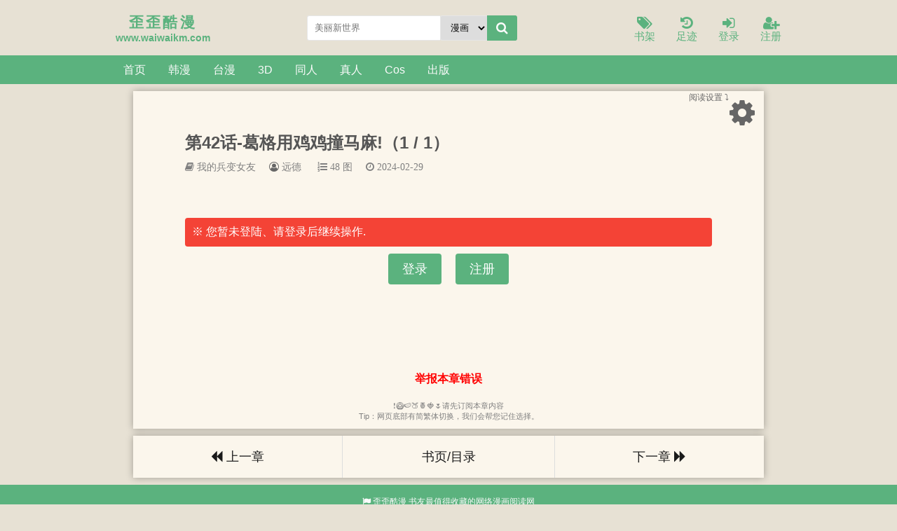

--- FILE ---
content_type: text/html; charset=utf-8
request_url: https://www.waiwaikm.com/read/102/24681.html
body_size: 5281
content:

<!DOCTYPE html>
<html lang="zh">
<head>
    <meta charset="UTF-8">
    <title>我的兵变女友(远德)_第42话-葛格用鸡鸡撞马麻!（1 / 1）_我的兵变女友漫画最新章节免费阅读无弹窗_歪歪酷漫</title>
    <meta name="keywords" content="第42话-葛格用鸡鸡撞马麻!,我的兵变女友,远德,韩漫,连载,歪歪酷漫,手机漫画,我的兵变女友最新章节,我的兵变女友免费">
    <meta name="description" content="《我的兵变女友》「第42话-葛格用鸡鸡撞马麻!」由歪歪酷漫免费分享阅读，欢迎广大漫迷朋友收藏订阅本站。">
    <meta property="og:type" content="comic">
    <meta property="og:title" content="我的兵变女友">
    <meta property="og:description" content="《我的兵变女友》第42话-葛格用鸡鸡撞马麻!讲述的是历经兵变后的五年，俊辉总算走出情伤遇到了活力永远用不完的女孩-晓铃。某天，在两人疯狂滚完床单，一起洗鸳鸯浴之际，俊辉偶然发现了前女友的戒指，心里想起各种过往。当俊辉怀着歉疚的心，转头想与女友良心忏悔时…「佳燕，妳不是离开我了吗?怎么会在这里?!」">
    <meta property="og:comic:category" content="韩漫漫画">
    <meta property="og:comic:author" content="远德">
    <meta property="og:comic:book_name" content="我的兵变女友">
    <meta property="og:comic:index_url" content="/book/102/">
    <meta property="og:comic:info_url" content="/book/102/">
    <meta property="og:comic:status" content="连载">
    <meta property="og:comic:chapter_name" content="第42话-葛格用鸡鸡撞马麻!">
    <meta property="og:comic:chapter_url" content="/read/102/24681.html">
<!-- header -->
<meta name="robots" content="all">
<meta name="googlebot" content="all">
<meta name="baiduspider" content="all">
<meta http-equiv="Cache-Control" content="no-siteapp">
<meta http-equiv="Cache-Control" content="no-transform">
<meta name="viewport" content="width=device-width, initial-scale=1.0, shrink-to-fit=no, user-scalable=no">
<meta http-equiv="X-UA-Compatible" content="ie=edge,chrome=1">
<base target="_self">
<link rel="shortcut icon" type="image/x-icon" href="/static/shipsay/favicon.ico" media="screen">
<link rel="stylesheet" href="/static/shipsay/font-awesome.min.css">
<link rel="stylesheet" href="/static/shipsay/style.css">
<script src="/static/shipsay/js/jquery.min.js"></script>
<script src="/static/shipsay/js/jquery.cookie.min.js"></script>
<script src="/static/shipsay/js/jquery.lazyload.min.js"></script>
<script src="/static/shipsay/common.js"></script>
<!--[if lt IE 9]> <script src="https://oss.maxcdn.com/html5shiv/3.7.2/html5shiv.min.js"></script> <script src="https://oss.maxcdn.com/respond/1.4.2/respond.min.js"></script> <![endif]-->
</head>

<body>
    <header>
        <div class="container head">
            <a id="logo" href="/"><span>歪歪酷漫</span>
                <p>www.waiwaikm.com</p>
            </a>
            <script>search();</script>
            <div class="header_right">
                <a id="home" href="/"><i class="fa fa-home fa-lg"></i><br>首页</a>
				                <a href="/bookcase/" rel="nofollow"><i class="fa fa-tags fa-lg"></i><br>书架</a>
                <a href="/history.html" rel="nofollow"><i class="fa fa-history fa-lg"></i><br>足迹</a>
				<a href="/login/" rel="nofollow"><i class="fa fa-sign-in fa-lg"></i><br>登录</a><a href="/register/" rel="nofollow"><i class="fa fa-user-plus fa-lg"></i><br>注册</a>            </div>
        </div>
    </header>
    <div class="navigation">
        <nav class="container">
            <div class="nav-item"><a href="/">首页</a></div>
                            <div class="nav-item"><a href="/sort/webtoon/0/1/1/">韩漫</a>
                				</div>
                            <div class="nav-item"><a href="/sort/webtoom/0/1/1/">台漫</a>
                				</div>
                            <div class="nav-item"><a href="/sort/webthreed/0/1/1/">3D</a>
                				</div>
                            <div class="nav-item"><a href="/sort/webtr/0/1/1/">同人</a>
                				</div>
                            <div class="nav-item"><a href="/sort/webzr/0/1/1/">真人</a>
                				</div>
                            <div class="nav-item"><a href="/sort/webcos/0/1/1/">Cos</a>
                				</div>
                            <div class="nav-item"><a href="/sort/webcb/0/1/1/">出版</a>
                				</div>
                    </nav>
    </div>
    <!-- /header -->
    <div class="read_bg"><main class="container">
    <section class="section_style">
        <div class="text">
			<div style="text-align: right; margin-right: 40px;">
				<span style="font-size: 12px; display: inline-block; background-color: transparent;">阅读设置 ⤵</span>
			</div>
            <div class="text_set" style="z-index: 999;">
                <i class="fr cog fa fa-cog fa-3x" onclick="javascript:cog();"></i>
                <div id="text_control">
					<div style="text-align: left; margin: 10px 0;">
						<div style="font-size: 12px; display: inline-block; background-color: transparent; margin-left: 24px;">
							自动阅读速度：<span id="speedValue">1</span>
						</div>
					    <br>
						<div style="font-size: 12px; display: inline-block; background-color: transparent; margin-left: 24px;">
							自动旋转图片：<span id="rotateImage">条漫图</span>
						</div>
					</div>
                    <div class="fontsize">
                        <button onclick="javascript:changeSize('min');" title="缩小字号">A-</button> 
                        <button onclick="javascript:changeSize('normal');" title="标准字号"> A</button> 
                        <button onclick="javascript:changeSize('plus');" title="放大字号">A+</button>
                    </div>
					<div class="fontsize-labels">
						<span>字体-</span>
						<span>字体</span>
						<span>字体+</span>
					</div>
                    <div>
                        <a href="javascript:addToBookcase('102','我的兵变女友','24681','第42话-葛格用鸡鸡撞马麻!')" title="加入书签"><i class="fa fa-bookmark" ></i></a>
                        <a href="javascript:isnight();" title="白天夜间模式"><i class="fa fa-moon-o fa-flip-horizontal"></i></a>
                        <a href="javascript:;" title="极简模式"><i id="ismini" class="fa fa-minus-square" onclick="ismini();" ></i></a>
                    </div>
					<div class="icon-labels">
						<span>书签</span>
						<span>白夜</span>
						<span>极简</span>
					</div>
					<div>
					    <a href="javascript:;" title="减少速度" id="decreaseSpeed"><i class="fa fa-minus-square-o"></i></a>
						<a href="javascript:;" title="自动阅读" id="myReading"><i class="fa fa-arrow-circle-o-down"></i></a>
						<a href="javascript:;" title="增加速度" id="increaseSpeed"><i class="fa fa-plus-square-o"></i></a>
					</div>
					<div class="icon-labels">
						<span>速度-</span>
						<span>自动</span>
						<span>速度+</span>
					</div>
					<div>
						<a href="javascript:;" title="图片左旋" id="rotateLeft" onclick="rotateLeft();"><i class="fa fa-undo"></i></a>
						<a href="javascript:;" title="旋转复位" onclick="resetRotation();"><i class="fa fa-mobile rotate-icon" id="mobileIcon"></i></a>
						<a href="javascript:;" title="图片右旋" id="rotateRight" onclick="rotateRight();"><i class="fa fa-repeat"></i></a>
					</div>
					<div class="icon-labels" style="margin-left: 35px;">
						<span>左旋</span>
						<span>恢复</span>
						<span>右旋</span>
					</div>
                </div>
            </div>
        </div>
        <div class="text_title">
            <p class="style_h1">第42话-葛格用鸡鸡撞马麻!（1 / 1）</p>
            <div class="text_info">
                <span><a href="/book/102/"><i class="fa fa-book"> 我的兵变女友</i></a></span>
                <span><i class="fa fa-user-circle-o">&nbsp;<a href="/author/%E8%BF%9C%E5%BE%B7/">远德</a>&nbsp;</i></span>
                <span><i class="fa fa-list-ol"> 48 图</i></span>
                <span><i class="fa fa-clock-o"> 2024-02-29</i></span>
            </div>
        </div>
        <article id="article" class="content"></article>
		<div style="text-align:center;margin: 10px 0 10px;padding: 10px;"><a style="color:red;font-size:16px;font-weight:700" href="javascript:rePort('102','我的兵变女友','24681','第42话-葛格用鸡鸡撞马麻!');">举报本章错误</a></div><div class="dingyue" onclick="changeAutoPay('102');"></div>
        <div id="picload" class="s_gray load" style="text-align: center;">⭕❌⚡😠😉😀🔊📢📖📗本章内容正在加载中</div>
        <div class="s_gray tc"><script>tips('我的兵变女友');</script></div>
    </section>
    <div class="read_nav">

                    <a id="prev_url" href="/read/102/24680.html"><i class="fa fa-backward"></i> 上一章</a>        
        <a id="info_url" href="/book/102/">书页/目录</a> 

                    <a id="next_url" href="/read/102/24682.html">下一章 <i class="fa fa-forward"></i></a>        
    </div>
</main></div>
<script>
    	$.ajax({
			type: "POST",
			url: '/api/reader_js.php',
			data: {
				action: 'show',
				sortid: '1',
				chaptertype: '0',
				articleid: '102',
				chapterid: '24681',
				line: '0',
				pid: '1'
			}
		})
	.done(async function(data) {
		const parentElement = document.getElementById('article');
		const picloadElement = document.getElementById('picload');
		if (!containsChinese(data)) {
			const imageList = data.data.image_list;
			const totalNum = imageList.length;
		    let currentNum = 0;
			picloadElement.innerText = `✅💖⚡😠🔊📢📖本章内容正在加载中(${currentNum}/${totalNum})`;
			imageList.sort((a, b) => a.order - b.order);
			for (const item of imageList) {
				try {
					if (item.arr === '') {
						await displayCompleteImage(item.pic, parentElement, 5);
					} else {
						await restoreShuffledImage(item.pic, item.arr, item.order, parentElement, 5);
					}
					currentNum++;
					picloadElement.innerText = `✅💖⚡😠🔊📢📖本章内容正在加载中(${currentNum}/${totalNum})`;
				} catch (error) {
					parentElement.innerHTML = data;
					picloadElement.innerText = '❌❌❌❌❌❌❌章节加载失败,请刷新重试';
				}
			}
			picloadElement.innerText = `⭕💕🌟😉🔊📢📗本章内容已加载完成(${currentNum}/${totalNum})`;
		} else {
			parentElement.innerHTML = data;
			picloadElement.innerText = '❗🥝🍉🍑🍍🍓🌷请先订阅本章内容';
		}
	})
	.fail(function(xhr, status, error) {
		// 在请求失败时执行的代码
	});
	
	function containsChinese(str) {
		return /[\u4e00-\u9fa5]/.test(str);
	}
	
	async function displayCompleteImage(completeImage, parentElement, maxRetries) {
	  const sortid = 1;
	  const rotationState = JSON.parse(decodeURIComponent(document.cookie.split('; ').find(row => row.startsWith('rotateState='))?.split('=')[1] || 'null'));
	  const rotation = (sortid === 3) ? (rotationState?.rotation || 0) : 0;
	  const isLeftRotated = rotationState?.isLeftRotated || false;

	  return new Promise((resolve, reject) => {
		const newImage = new Image();
		let retryCount = 0;

		newImage.onload = () => {
		  const canvas = document.createElement('canvas');
		  const ctx = canvas.getContext('2d');

		  // 设置画布宽高
		  canvas.width = (rotation === 90 || isLeftRotated) ? newImage.height : newImage.width;
		  canvas.height = (rotation === 90 || isLeftRotated) ? newImage.width : newImage.height;

		  // 旋转并绘制图像
		  ctx.translate(canvas.width / 2, canvas.height / 2);
		  ctx.rotate((isLeftRotated ? -rotation : rotation) * Math.PI / 180);
		  ctx.drawImage(newImage, -newImage.width / 2, -newImage.height / 2);

		  // 添加到页面
		  const newParagraph = document.createElement('p');
		  newParagraph.className = 'chapterpic';
		  newParagraph.appendChild(canvas);
		  parentElement.appendChild(newParagraph);
		  resolve();
		};

		newImage.onerror = () => {
		  if (retryCount++ < maxRetries) {
			newImage.src = completeImage; // 重新加载图像
		  } else {
			reject(new Error('Failed to load image after multiple attempts'));
		  }
		};

		newImage.src = completeImage; // 开始加载图像
	  });
	}

	async function restoreShuffledImage(shuffledImage, arr, order, parentElement, maxRetries) {
	  let retryCount = 0;
	  let imgLoaded = false;
	  const sortid = 1;
	  const rotationState = JSON.parse(decodeURIComponent(document.cookie.split('; ').find(row => row.startsWith('rotateState='))?.split('=')[1] || 'null'));
	  const rotation = (sortid === 3) ? (rotationState?.rotation || 0) : 0;
	  const isLeftRotated = rotationState?.isLeftRotated || false;

	  return new Promise((resolve, reject) => {
		const loadAndRestore = () => {
		  if (imgLoaded) return;

		  const img = new Image();
		  img.onload = function() {
			const imageWidth = img.width;
			const imageHeight = img.height;

			const restoreOrder = JSON.parse(atob(arr));
			const keys = Object.keys(restoreOrder);
			const num = keys.length;

			let blockWidth, blockHeight, extraPixels;
			if (num % 2 === 0) {
			  blockWidth = Math.floor(imageWidth / num);
			  extraPixels = imageWidth % num;
			} else {
			  blockHeight = Math.floor(imageHeight / num);
			  extraPixels = imageHeight % num;
			}

			const blocks = [];
			let startX = 0;
			let startY = 0;

			keys.forEach((key, index) => {
			  const originalPosition = restoreOrder[key];
			  if (originalPosition >= 0 && originalPosition < num) {
				if (num % 2 === 0) {
				  const currentBlockWidth = blockWidth + (originalPosition < extraPixels ? 1 : 0);
				  const canvas = document.createElement('canvas');
				  canvas.width = currentBlockWidth;
				  canvas.height = imageHeight;
				  const ctx = canvas.getContext('2d');
				  ctx.drawImage(img, startX, 0, currentBlockWidth, imageHeight, 0, 0, currentBlockWidth, imageHeight);
				  blocks[originalPosition] = canvas;
				  startX += currentBlockWidth;
				} else {
				  const currentBlockHeight = blockHeight + (originalPosition < extraPixels ? 1 : 0);
				  const canvas = document.createElement('canvas');
				  canvas.width = imageWidth;
				  canvas.height = currentBlockHeight;
				  const ctx = canvas.getContext('2d');
				  ctx.drawImage(img, 0, startY, imageWidth, currentBlockHeight, 0, 0, imageWidth, currentBlockHeight);
				  blocks[originalPosition] = canvas;
				  startY += currentBlockHeight;
				}
			  } else {
				console.error(`Invalid originalPosition: ${originalPosition}`);
			  }
			});

			// 重建恢复后的画布
			const restoredCanvas = document.createElement('canvas');
			const restoredWidth = (rotation === 90 || isLeftRotated) ? imageHeight : imageWidth;
			const restoredHeight = (rotation === 90 || isLeftRotated) ? imageWidth : imageHeight;
			restoredCanvas.setAttribute('id', 'viewport' + order);
			restoredCanvas.width = restoredWidth;
			restoredCanvas.height = restoredHeight;
			const ctx = restoredCanvas.getContext('2d');

			// 旋转画布
			ctx.translate(restoredWidth / 2, restoredHeight / 2);
			ctx.rotate((isLeftRotated ? -rotation : rotation) * Math.PI / 180);
			ctx.translate(-restoredWidth / 2, -restoredHeight / 2);

			startX = 0;
			startY = 0;
			Object.keys(blocks)
			  .sort((a, b) => a - b)
			  .forEach(key => {
				const block = blocks[key];
				if (num % 2 === 0) {
				  const currentBlockWidth = block.width;
				  ctx.drawImage(block, 0, 0, currentBlockWidth, imageHeight, startX, 0, currentBlockWidth, imageHeight);
				  startX += currentBlockWidth;
				} else {
				  const currentBlockHeight = block.height;
				  ctx.drawImage(block, 0, 0, imageWidth, currentBlockHeight, 0, startY, imageWidth, currentBlockHeight);
				  startY += currentBlockHeight;
				}
			  });

			// 将恢复后的画布添加到指定的父元素中
			parentElement.appendChild(restoredCanvas);
			resolve();
			imgLoaded = true;
		  };

		  img.onerror = function() {
			if (retryCount < maxRetries) {
			  retryCount++;
			  img.src = shuffledImage; // 重新尝试加载图片
			} else {
			  reject(new Error('Failed to load image after multiple attempts'));
			}
		  };

		  img.src = shuffledImage; // 开始加载图像
		};

		loadAndRestore(); // 第一次加载
	  });
	}

      lastread.set('/book/102/','/read/102/24681.html','我的兵变女友','第42话-葛格用鸡鸡撞马麻!','远德','https://pre.zeromh.com/file/9766ab12f7672052711a6.jpg');
    document.onkeydown = () => {
        if (event.keyCode == 37) window.location = document.querySelector('#prev_url').attributes.href.value;
        if (event.keyCode == 39) window.location = document.querySelector('#next_url').attributes.href.value;
        if (event.keyCode == 13) window.location = document.querySelector('#info_url').attributes.href.value;
    }
</script>

<!-- footer -->
<div id="footer">
    <footer class="container">
        <p><i class="fa fa-flag"></i>&nbsp;<a href="/">歪歪酷漫</a>&nbsp;书友最值得收藏的网络漫画阅读网</p>
        <p><a href="javascript:zh_tran('s');" class="zh_click" id="zh_click_s">简体版</a> · <a href="javascript:zh_tran('t');" class="zh_click" id="zh_click_t">繁體版</a> · <a href="/sitemap/sitemap.xml" class="zh_click" id="sitemap">站点地图</a> · <a href="/sitemap/sm_sitemap.xml" class="zh_click" id="sm_sitemap">神马地图</a></p>
    </footer>
</div>
<script>setEcho(); if (getScreenWidth() <= 767) { store_menu(); }</script>
</body></html><script src="/static/shipsay/style.js"></script>

--- FILE ---
content_type: text/html; charset=utf-8
request_url: https://www.waiwaikm.com/api/reader_js.php
body_size: -14
content:
<div style="font-size: 16px;" class="error-message"> ※ 您暂未登陆、请登录后继续操作. </div> <div style="font-size: 18px;" class="login-buttons"> <a href="javascript:void(0);" onclick="LoginDialog('/login/');">登录</a> <a href="/register/">注册</a> </div>

--- FILE ---
content_type: text/css
request_url: https://www.waiwaikm.com/static/shipsay/style.css
body_size: 5567
content:
*{margin: 0;padding: 0;	box-sizing: border-box;}
body {
	color: #666;
	font-size: 14px;
	background:#f4f4f4;
}

body,button,dd,div,dl,dt,form,h1,h2,h3,h4,h5,h6,iframe,input,ol,p,pre,select,table,td,textarea,th,ul,em,i {
	font-weight: 400;
	font-style: normal;
	font-family: "微软雅黑", "Microsoft Yahei", Arial, Tahoma, Verdana, sans-serif;
}

h3,h4,h5,h6{
	font-size:14px; display:inline-block;
}

ol,li,ul{list-style: none;}dd,div,dl,dt,form,img,li,ol,ul {border: 0;}button,input{outline: none;}
.red{color:#bf2c24}.blue{color:#4284ed}.dark{color: #33373d}.green{color:green}.orange{color: #f0643a}.yellow {color: #f0c53a}.purple{color: #a091ff}
.fullflag{color:#fff;background:#5bb27e;border:1px solid #4CAF50!important;}
img{vertical-align: top;}
.w100{width:100%;overflow:hidden;}
.dsno{display:none;}

a{
	color:#1a1a1a;
	text-decoration: none;
}

.hot,.fa-user-circle-o:hover,a[class="gray"]:hover,
.header_right a:hover, .act *,
a:hover {
	color: #ed4259;
}

.gray, .fa-user-circle-o{
	color:#666;
}
.w_gray{
	color:#969ba3;
}


.intro{text-indent:2em;line-height:1.8em;min-height:50px;margin-top:1em;}
.intro p{margin:6px 0; overflow: hidden;}
.indent{text-indent:2em;}

p.indent{
	line-height:1.8em;
	height:77px;
	overflow: hidden;
	margin:7px 0;
}
/*
.odd li:nth-child(2n) {
	background: #fcfcfc;
}
*/
.container {
	max-width: 960px;
	margin: 0 auto;
	display: flex;
	flex-flow: wrap;
}

.section {
	width: 100%;
	margin: 10px 0 0;
	padding: 10px;
	background:#ffffff;
}

.section_style {
	width: 100%;
	background: #FBF6EC;
	margin: 10px 0 0;
	padding: 0 10px 10px;
	box-shadow: 0 0 10px rgba(0, 0, 0, 0.3);
}

.msgdiv {
	min-height: 200px;
	display: flex;
	flex-flow: column;
	justify-content: space-around;
}
/* #ul_all_chapters{display:none;} */
.fl {float: left;}
.fr {float: right;}
.tc{text-align:center;}

#gotop{position:fixed;transform:rotate(-90deg);font-size:50px; right:50%;margin-right:-525px; bottom:140px;color:#999;z-index:10;}
/* #gotop{position:fixed;transform:rotate(-90deg);font-size:50px; right:50%;margin-right:-525px; bottom:85px;color:#bf2c24;display:none;z-index:10;} */
#gofooter{position:fixed;transform:rotate(90deg);font-size:50px; right:50%;margin-right:-525px; bottom:85px;color:#999;z-index:10;}
/* header */
.head {
	justify-content: space-between;
	align-items: center;
	padding: 16px 5px;
}

#logo {
	font-weight: 700;
	text-align:center;
}

#logo span {
	font-size: 1.5em;
	letter-spacing: .15em;
	color:#5bb27e;
}
#logo p{
	font-weight:700;
	color:#5bb27e;
}

header form {
	display: flex;
	align-items: center;
	height: 36px;
	width: 300px;
	margin: 5px 2px;
	gap: 3px;
}

.search_input {
	text-indent: 10px;
	height: 100%;
	border: 1px solid #e6e6e6;
	border-radius: 3px 0 0 3px;
	border-right: 0;
	flex-grow: 2;
}

#search_btn {
	padding: 0 13px;
	height: 100%;
	border: none;
	border-radius: 0 3px 3px 0;
	background: #5bb27e;
	color: #fbfbfb;
	cursor: pointer;
}

#search_btn:hover {
	background: #ed4259;
}

.header_right {
	display: flex;
	align-items: flex-end;
	font-size: 1.1em;
	padding-top:8px;
}

.header_right a {
	color: #5bb27e;
	padding-left: 30px;
	text-align: center;
}

.header_right #home{
	display:none;
}

.header_right a:first-child {
	border-left: none;
	padding-left:0;
}


/* nav */
#footer,
.navigation {
	background: #5bb27e;
}

nav .nav-item {
    position: relative; /* 为下拉菜单提供定位 */
}

nav .nav-item:hover .dropdown {
    display: block; /* 鼠标悬停时显示下拉菜单 */
}

nav {
	align-items: center;
	font-size: 1.15em;
}

nav a {
	display: inline-block;
	color: #fbfbfb;
	padding:0 16px;
	height:41px;
	line-height:41px;
}

nav  a:hover{
	color: #fbfbfb;
	line-height: 37px;
	transition: none;
	border-top: 2px solid #ed4259;
	background-color: #ed4259;
}

nav a:hover .dropdown {
    display: block; /* 鼠标悬停时显示下拉菜单 */
}

/* 下拉菜单样式 */
.dropdown {
    display: none; /* 默认隐藏下拉菜单 */
    position: absolute; /* 绝对定位 */
    background-color: #5bb27e; /* 下拉菜单背景色 */
    min-width: 160px; /* 下拉菜单最小宽度 */
    z-index: 1000; /* 确保下拉菜单在其他元素之上 */
}

/* 下拉菜单项样式 */
.dropdown a {
    color: #fbfbfb; /* 下拉菜单项颜色 */
    padding: 12px 16px; /* 下拉菜单项内边距 */
    text-decoration: none; /* 去掉下划线 */
    display: flex; /* 使用 flexbox */
    align-items: center; /* 垂直居中 */
    justify-content: center; /* 水平居中 */
    height: 41px; /* 设置高度以便居中 */
}

/* 添加下拉菜单的样式 */
.dropdown a:hover {
    color: #fbfbfb;
    line-height: 37px;
    transition: none;
    border-top: 2px solid #ed4259;
    background-color: #ed4259;
}

#user_panel {
	margin-left: auto;
}

#qrcode{
	position:relative;
	color:#fbfbfb;
	cursor:pointer;
	margin:0 10px;
}

#qrcode img{
	position:absolute;
	top:42px;
	right:0px;
	display:none;
	border:1px solid #e6e6e6;
	z-index: 99;
}

#qrcode:hover img{
	display:block;
}

/*  header end  */
/* home page 首页*/
.side_commend,
aside {
	margin-top: 10px;
	padding: 10px 10px 5px;
	background:#ffffff;
}

aside {
	width: 250px;
	margin-left: 10px;
}

.side_commend_width {
	width: 700px;
}

.flex {
	display: flex;
	flex-flow: wrap;
}

.side_commend li {
	width: 49%;
	display: flex;
	margin: 10px 6px 18px 0;
	line-height:1.7em;
}

.side_commend .li_bottom{
	display:flex;
	overflow:hidden;
	align-items: center;
	flex-flow:nowrap;
}
.side_commend .li_bottom > *{
	height:20px;
	line-height:20px;
}

.side_commend .li_bottom > div{
	margin-left:auto;
}
.side_commend em{
	/*border:1px solid #ccc;*/
	border-radius: 1px;
	padding:0 2px;
	/*font-size:10px;*/
	margin-right:4px;
}

.side_commend h2{ /*_commend block articlename*/
	font-size:1.15em;
	display:block;
	height:24px;
	line-height:24px;
	overflow: hidden;
}

.section_mark img,
.side_commend img {
	width: 100px;
	height: 133px;
	transition: transform .4s ease-out;
}

.section_mark img:hover,
.side_commend img:hover {
	transform:scale(1.1)
}


.searchresult{
  padding-top:4px;
  width:100%!important;
}
.searchresult h3,
.searchresult p{
	overflow: hidden;
	height:20px;
}
.searchresult .searchresult_p{
	height:46px;
	line-height:24px;
	overflow:hidden;
	margin:10px 0;
}
.searchresult h3{
	font-size:1.2em;
}

.searchresult div{
	margin-top:10px;
}

/* lastupdate  section */
.lastupdate {
	width: 700px;
	margin: 10px 0 0;
	padding: 10px;
	background:#ffffff;
}

.lastupdate li {
	display: flex;
	flex-flow: wrap;
	align-items: center;
	width: 100%;
	height: 41px;
	line-height:41px;
	overflow:hidden;
	border-bottom: 1px dotted #e6e6e6;
}
.lastupdate li * {
	height:100%;
}

.lastupdate li *:nth-child(1) {
	width: 11%;margin-left:-1%;
}

.lastupdate li *:nth-child(2) {
	width: 25%;
	font-size:1.1em;
}

.lastupdate li *:nth-child(3) {
	width: 36%;
	margin-left:1%;
}

.lastupdate li *:nth-child(4) {
	width: 28%;
	text-align: right;
}

.popular li {
	display: flex;
	justify-content: space-between;
	flex-flow: nowrap;
	height: 41px;
	border-bottom: 1px dotted #e6e6e6;
}

.popular li *:first-child {
	line-height: 41px;
	overflow: hidden;
	font-size:1.1em;
}

.popular li *:last-child {
	line-height: 41px;
	overflow: hidden;
	text-align: right;
}

.img_span {
	position: relative;
	margin-right:15px;
}

.img_span a{
	width:100px;
	height:133px;
	overflow:hidden;
	display:block;
	/* box-shadow: 0 1px 1px rgba(0,0,0,.35); */
}
.img_span a:hover{
	position: unset;
}

.img_span span {
	width: 100px;
	height: 25px;
	background: rgba(0, 0, 0, .4);
	display: flex;
	position: absolute;
	top: 108px;
	color: #fff;
	justify-content: center;
	align-items: center;
}
/* 完本图标 */
span[class=full]{background:rgba(191,44,36, .75);}

.link > a{
	display:inline-block;
	padding:15px 10px 5px 0;
}

/*  index page */
.novel_info_main {
	/* margin-top: 10px; */
	/* border-top: 1px solid #ccc; */
	padding: 10px 5px 0;
	line-height: 1.5em;
}


.novel_info_main img {
	/* display: table; */
	width: 120px;
	height: 160px;
	margin: 8px 20px 10px 0;
	box-shadow: 3px 4px 10px #999;
	float: left;
}

.novel_info_title{
	line-height:38px;
}

/* .novel_info_title > *:nth-child(4),
.novel_info_title > *:nth-child(3){
*/
.novel_info_title p{
	display:flex;
	flex-flow:wrap;
} 
.novel_info_title h1 {
	font-weight: 700;
	color: #555;
	font-size: 24px;
	margin-right:20px;
	display:inline-block;
}
.novel_info_title p span{
	padding:0 10px;
	border:1px solid #ccc;
	border-radius:3px;
	margin:12px 15px 8px 0px;
	white-space: nowrap;
	line-height:22px;
}
.novel_info_title > i{
	white-space:nowrap;
}
.novel_info_title > div > a{
	margin-right:15px;
	font-size:1.1em;
}

.novel_info_main .indent>p {
	text-indent: 2em;
	line-height:2em;
}

.ulcard{
	margin-top:30px;
	border-bottom:1px solid #eee;
}
.ulcard li{
	padding:0 15px;
	height: 40px;
	font-size:18px;
}
.ulcard span{font-size:14px;}

.act {
	border-bottom:2px solid #ed4259;
}

#catalog{display:none;}

#correlation{display:none;}
/* .listpage{
	display:flex;
	flex-flow: wrap;
	width:100%;
	border-bottom:1px solid #ddd;
}
.listpage > a {
	width:
	flex-flow: wrap;
	width:100%;
	border-bottom:1px solid #ddd;
} */

.l_btn {
	width:108px;
	padding-left: 15px;
	line-height: 35px;
	border-radius: 3px;
	margin:10px 15px 0 0;
	background:#5bb27e;
	border: 1px solid #4caf50;
	color:#fbfbfb;
	text-decoration: none;
	cursor: pointer;
}

.l_btn_0 {
	width:108px;
	border: 1px solid #5bb27e;
	padding-left: 14px;
	line-height: 35px;
	border-radius: 3px;
	margin:10px 15px 0 0;
	background:#ffffff;
	color:#5bb27e;
	text-decoration: none;
	cursor: pointer;
}

.abtn {
	padding: 0 8px;
	line-height: 28px;
	border-radius: 3px;
	margin: 5px 10px 5px 0;
	background: gray;
	border: 1px solid gray;
	color: #fbfbfb;
	text-decoration: none;
	cursor: pointer;
}

.read_nav a:hover,
/* #btn_show_all:hover, */
.l_btn:hover,.l_btn_0:hover,
button[class*="abtn"]:hover {
	background: #ed4259;
	border:1px solid #ed4259;
	color:#fbfbfb;
}

/* #btn_show_all {
	padding: 5px 22px 7px 30px;
	border-radius: 3px;
	margin: 5px auto 0;
	color: #fbfbfb;
	background: #bf2c24;
	border: 1px solid #bf2c24;
	text-decoration: none;
	cursor: pointer;
	display: flex;
	align-items: center;
}
#btn_show_all i{
	transition: all .5s;
} */

.chapter_list a {
	display:block;
	padding-left: 5px;
	font-size:1.1em;
}
.chapter_list ul {
	display: flex;
	flex-flow: wrap;
	align-items: center;
}

.chapter_list ul li {
	width: 33%;
	line-height: 50px;
	height:50px;
	overflow:hidden;
	border-bottom: 1px dotted #e5e5e5;
}

.title {
	display: flex;
	align-items: center;
	flex-flow: wrap;
	width: 100% !important;
	font-weight: 700;
	color: #555;
	font-size: 1.1em;
	padding-bottom: 8px;
	border-bottom: 1px solid #ddd;
}

.jcc {
	justify-content: center;
	border: none;
	text-align: center;
	margin-bottom: 5px;
}

/* reader page */
.read_bg{
	background:#e7e1d4;
}

main[class='container']{
	max-width:900px;
}

.text_title{
    padding:40px 64px 10px;
}

.style_h1 {
	font-weight: 700;
	font-size: 24px;
	color: #555;
	text-align:justify;
	margin:0 60px 10px 0;
}

.text_info span{
	color:gray;
	font-size:14px;
	display:inline-block;
    margin:0 15px 5px 0;
}
.text_info a{
	color:gray;
}

.text{
    position: relative; 
}

.text_set{
    position:absolute;
    background: #FBF6EC;
    right:0;
	top:10px;
	padding-right:3px;
}

#text_control{
    margin:25px 60px 25px 10px;
    text-align: right;
    display:none;
}
#text_control a{
    color:gray;
    margin-left:21px;
    font-size:40px;
}

.fontsize {
	display: flex;
	align-items: flex-end;
	/*margin-bottom: 20px;*/
}

.fontsize button{
    padding: 0 8px;
    line-height: 28px;
    border-radius: 3px;
    margin: 5px 0px 5px 25px;
    background: gray;
    border:1px solid gray;
    color: #fbfbfb;
    text-decoration: none;
    cursor: pointer;
}

.fontsize button:nth-child(1) {
	width: 30px;
	height: 30px;
}

.fontsize button:nth-child(2) {
	width: 33px;
	height: 33px;
}

.fontsize button:nth-child(3) {
	width: 36px;
	height: 36px;
}

.fontsize button:hover{
    background:#ed4259;
    border:1px solid #ed4259;
}
#gotop:hover,
#gofooter:hover,
.text_info a:hover,
#text_control a:hover,
.text_set .cog:hover{
    color:#ed4259;
    cursor:pointer;
}

.read_nav{
	height:60px;
	box-shadow: 0 0 10px rgba(0, 0, 0, 0.3);
	background:#FBF6EC;
	margin-top:10px;
	width:100%;
	display:flex;
	line-height:60px;
}
.read_nav a{
	text-align:center;
	width:33.33%;
	font-size:18px;
}

.read_nav a:nth-child(2){
	width:34%;
	border-left:1px solid #ddd;
	border-right:1px solid #ddd;
}

#article {
	padding: 0 64px 20px;
	font-size: 18px;
	color:#262626;
	min-height:200px;
}

#article>p {
	text-indent: 2em;
	line-height:1.8em;
	/*margin:.8em 0;*/
	text-align: justify;
	overflow:hidden;
}

/*
button[onclick*=isnight] i{
	padding:12px 12px 0 0 ;
}
*/
#article img { /*图片章节*/
	width: 100%;
	padding: 0px;
	border-radius: 5px;
	box-shadow: 2px 2px 5px #ccc, -2px -2px 5px #ccc;
	margin: 0px auto;
	display: block;
}

#article canvas {
    width: 100%;
    padding: 0px;
    border-radius: 5px;
    box-shadow: 2px 2px 5px #ccc, -2px -2px 5px #ccc;
    margin: 0 auto;
    display: block;
    max-width: 100%; /* 限制在 article 宽度内 */
    height: auto; /* 让高度按比例自适应 */
}

/* footer */
footer {
	color: #fbfbfb;
	padding: 15px 0;
	flex-flow: column wrap !important;
	align-items: center;
	font-size: 12px;
	line-height: 1.5;
	margin-top: 10px !important;
}
footer a {color:#fbfbfb;}

/* 翻页按钮*/

.pages {
	width: 100%;
	padding: 10px 0;
	text-align: center;
}

#pagestats {
	display:none;
	font-style: normal;
	margin-left: 5px;
}

.pages a,
.pages a:visited,
.pages strong,
kbd input {
	display: inline-block;
	margin: 2px 2px;
	padding: 0 2px;
	min-width: 35px;
	border: 1px solid #e6e6e6;
	border-radius: 3px;
	text-align: center;
	text-decoration: none;
	height:35px;
	line-height: 35px;
}

.pages a:hover,
.pages strong {
	background: #5bb27e;
	color: #fff;
}

/* 书库 */
.store {
	display: flex;
	/* flex-flow: wrap; */
	max-width: 960px;
	margin: 10px auto;
	position:relative;
}

.store_left #store_menu{
	float:right;
	cursor:pointer;
	margin-right:5px;
	display:none;
}

.store_left {
	width: 760px;
	margin-right: 10px;
	display:block;
}

#store_right {
	width: 190px;
	z-index:1;
}

.store_left>.side_commend {
	margin: 0;
}

#store_right a {
	text-decoration: none;
	display: table;
}

.onselect,
#store_right a:hover {
	background: #5bb27e;
	color: #fbfbfb;
}

#store_right>* {
	border: 1px solid #e6e6e6;
}

#store_right>ul,
#store_right>div {
	margin-bottom: 10px;
	/* background: #f7f6f2; */
	background: #ffffff;
}


.store_title {
	border-bottom: 1px solid #e6e6e6;
	line-height: 41px;
	font-size: 1.2em;
	text-align: center;
	letter-spacing: .1em;
}

#store_right li {
	line-height: 50px;
	text-align: center;
	font-size: 1.2em;
	border-bottom: 1px solid #eee;
}

#store_right li:last-child {
	border-bottom: none;
}

#store_right li a {
	width: 100%;
}

#store_right>div {
	display: flex;
	flex-flow: wrap;
	justify-content: space-around;
	text-align: center;
}

#store_right>div>* {
	line-height: 41px;
	font-size: 1.1em;
	width: 50%;
}

#store_right li:hover .dropdown_right {
    display: block;
}

.dropdown_right {
    display: none;
    position: absolute;
	margin-top: -51px; /* 向上偏移51px */
    left: 100%;
    background-color: #fff;
    border: 1px solid #e6e6e6;
    z-index: 1;
}

.dropdown_right a {
    display: block;
    padding: 5px 10px;
    text-decoration: none;
    white-space: nowrap; /* 防止文字换行 */
    position: relative; /* 添加相对定位 */
	border-bottom: 1px solid #eee; /* 添加底部灰色分隔线 */
}

.dropdown_right a:hover {
    background-color: #5bb27e;
    color: #fff;
}

/* 移动端小屏筛选菜单 */
#after_menu{display:none;}
#after_menu > div{
	display:flex;
	flex-flow: wrap;
	width:100%;
	border-bottom:1px solid #ddd;
}
#after_menu > div > a{
	text-align:center; 
	line-height:40px; 
	width:33%; 
	height:40px;
	font-size:1.1em;
}

/* home 6 section */
.sortvisit{
	width:312px;
	margin-top:5px;
}

.sortvisit > a{
	color:#555;
	display: block;
	font-weight: 700;
	font-size: 1.1em;
	padding:0 0 8px 8px;
	border-bottom: 1px solid #ddd;
}

.sortvisit ul{
	display:flex;
	flex-flow:wrap;
	padding:10px;
	justify-content: space-between;

}
.sortvisit > ul p >a{
	font-size:1.1em;
}
.sortvisit > ul > div{
	display:flex;
	width:100%;
	margin-bottom:10px;
	height:85px;
	overflow: hidden;
	line-height:1.6em;
}

.sortvisit > ul > div img{
	width:60px;
	height:80px;
	margin:5px 15px 0 0;
	box-shadow: 0 1px 5px rgba(0,0,0,.35);
}

.sortvisit > ul > div p{
	line-height: 2em;
}
.sortvisit > ul > div img:hover{
	box-shadow:1px 2px 5px rgba(0,0,0,.55);
}
.sortvisit ul li{
	width:50%;
	height:38px;
	line-height:38px;
	border-bottom:1px dashed #ccc;
	overflow:hidden;
}
/* .gray{color:gray;} */
.bookcase-items p span,
.s_gray,
.sortvisit ul i{
	font-size:11px;
	color:gray;
}

/* bookcase */
.bookcase-items{
	width:100%;
	display:flex;
	flex-flow:column wrap;
	justify-content: space-between;
}
.bookcase-items > *{
	display:flex;
	align-items:center;
	flex-flow:wrap;
}
.bookcase-items p:first-child{
	font-weight:700;
	font-size:1.1em;
}

.bookcase-items .bookcase_btn{
	display: inline-block;
	padding:5px 10px;
	border: 1px solid #5bb27e;
	border-radius: 3px;
	text-align: center;
	text-decoration: none;
	line-height: 20px;
	cursor:pointer;
	margin:1px 0;
}

.bookcase-items .bookcase_btn:hover{
	background:#bf2c24;
	border:1px solid #bf2c24;
	color:#fff;
}
.section_mark{
	margin-top: 10px;
	padding: 10px;
	width:700px;
	background:#ffffff;
}

.section_mark img:hover{
	box-shadow:3px 3px 5px #888;
}
.section_mark li{
	display: flex;
	width:100%;
	padding: 10px 0;
	border-bottom:1px dashed #ccc;

}
.section_mark li:first-child{
	border-top:1px dashed #666;
}


/* tempbookcase */
#tempBookcase p.title{
	border-bottom:1px dashed #666;
}

#tempBookcase ul{
	display:flex;
	flex-flow:wrap;
}
#tempBookcase ul li{
	width:50%;
	border-top:none;
}


@media screen and (max-width: 959px) {
	#gotop,#gofooter{right:15px; margin-right:0;}
	.section.flex,
	.side_commend_width,
	.lastupdate,
	.section_mark,
	aside {
		width: 100%;
		margin: 0;
	}
	.lastupdate li *:nth-child(1),
	.lastupdate li *:nth-child(4) {
		display: none;
	}
	.lastupdate li *:nth-child(2){
		width:40%;
	}
	.lastupdate li *:nth-child(3){
		width:59%;
	}

	.sortvisit,
	.chapter_list ul li{  /*章节列表2列*/
		width: 50% !important;
	}
}

@media screen and (max-width:767px){
	#store_right {
		display:none;
	}
	.store_left{
		width:100%;
		margin:0;
	}
	.store_left #store_menu{
		display:block;
		color:#bf2c24;
		position:absolute;
		right:0;
	}

	.navigation{
		display:none;
	}
	.text_title{
		padding: 15px 2px 0;
	}
	#article {
		padding: 0 2px;
	}
	header form,
	.header_right{
		margin:0 auto;
	}
	.header_right #home{
		display:block;
	}
	.header_right{
		width:100%;
		justify-content:space-between;
		padding:20px 5px 0;
	}
	.header_right a{
		padding-left:0;
	}
	#tempBookcase ul li,
	.side_commend li{
		width:100%!important;
	}

} 

@media screen and (max-width: 639px) {
	header form,
	.sortvisit,
	.chapter_list ul li {
		/*章节列表1列*/
		width: 100% !important;
	}
	#logo{
		display: none;
	}
}

@media screen and (max-width:479px){
	.to100{
		width:100%;
	}
	.novel_info_main img {
		width:90px;
		height:120px;
		margin-right:10px;
	}
} 

.table-container {
	margin-bottom: 50px;
}

.custom-table {
	width: 100%;
	border-collapse: collapse;
	border: none;
	background-color: #f8f8f8;
	box-shadow: 0 2px 4px rgba(0, 0, 0, 0.1);
}

.custom-table th,
.custom-table td {
	padding: 10px;
	text-align: center;
	border: none;
}

.custom-table th {
	background-color: #5bb27e;
	color: #fff;
	font-weight: bold;
}

.custom-table tbody tr:nth-child(even) {
	background-color: #f2f2f2;
}

.custom-table .btn {
	display: inline-block;
	padding: 10px 20px;
	background-color: #5bb27e;
	color: #fff;
	text-decoration: none;
	border-radius: 4px;
	transition: background-color 0.3s ease;
}

.custom-table .btn:hover {
	background-color: #4a9b6e;
}

.success-message {
  background-color: #5bb27e;
  color: #fff;
  padding: 10px;
  border-radius: 4px;
  font-size: 14px;
  margin-bottom: 10px;
}

.error-message {
	background-color: #f44336;
	color: #fff;
	padding: 10px;
	border-radius: 4px;
	font-size: 14px;
	margin-bottom: 10px;
	margin-top: 50px;
}

.prompt-error-message {
	background-color: #ff5722;
	color: #fff;
	padding: 10px;
	border-radius: 4px;
	font-size: 14px;
	margin-bottom: 10px;
}

.login-message {
	background-color: #5bb27e;
	color: #fff;
	padding: 10px;
	border-radius: 4px;
	font-size: 14px;
	margin-bottom: 10px;
	margin-top: 50px;
}

.login-buttons {
	display: flex;
	justify-content: center;
	margin-bottom: 50px;
}

.login-buttons a {
	display: inline-block;
	padding: 10px 20px;
	background-color: #5bb27e;
	color: #fff;
	text-decoration: none;
	border-radius: 4px;
	margin: 0 10px;
	transition: background-color 0.3s ease;
}

.login-buttons a:hover {
	background-color: #4a9b6e;
}

.icon-labels, .fontsize-labels {
    display: flex;
	justify-content: space-between; /* 使文字均匀分布 */
	margin: 0px 5px 5px 27px; /* 添加一些间距 */
    font-size: 14px; /* 设置字体大小 */
    color: gray; /* 设置字体颜色 */
    flex-wrap: wrap; /* 允许换行 */
}

.rotate-icon {
	display: inline-block; /* 使 transform 生效 */
	transition: transform 0.3s; /* 添加过渡效果 */
}

.rotate-disabled {
	pointer-events: none; /* 禁用链接 */
	color: #ccc; /* 变灰色以示禁用 */
	opacity: 0.5; /* 添加透明度以示禁用 */
	cursor: not-allowed; /* 鼠标样式变为禁止 */
}

--- FILE ---
content_type: application/javascript
request_url: https://www.waiwaikm.com/static/shipsay/style.js
body_size: 2607
content:
/*
    * 阅读页设置按钮
*/
$(document).mousedown(function(e){
    var t = $(e.target).prop("tagName");
     if(t != 'I' && t != 'BUTTON' && $('.text_set').css("box-shadow") != ''){
         $('#text_control').fadeOut();
         $('.text_set').css("box-shadow","");
     }
})

function cog(){
    if ($('#text_control').css("display") == 'none'){
        $('.text_set').css("box-shadow","0 0 10px #ddd");
    }else{
        $('.text_set').css("box-shadow","");
    }
    $('#text_control').toggle('normal');

}
/*
    * 日间夜间转换
*/
if (readCookies('isnight') == 1){
    $('*').css({'background':'#111','color':'#939393'});
    $('.section_style').css('border-top','1px solid #939393');
    $('.search_input, .read_nav a').css('border','none');
}else{
    $('body').css('background','#e7e1d4');
}
function isnight(){
    if (readCookies('isnight') == 1){
        $('*').css({'background':'','color':''});
        $('.section_style, .read_nav a').css('border','');
        $('.search_input').css('border','1px solid #e6e6e6');
        $('body').css('background','#e7e1d4');
        setCookies('isnight','0');
    }else{
        $('*').css({'background':'#111','color':'#939393'});
        $('.section_style').css('border-top','1px solid #939393');
        $('.search_input, .read_nav a').css('border','none');
        setCookies('isnight','1');
    }
}
/*
    * 精简模式 去掉顶部底部显示
*/
let oNav = document.getElementsByClassName('navigation')[0];
let oHead = document.getElementsByTagName('header')[0];
let oFoot = document.getElementById('footer');
let oThis = document.getElementById('ismini');
// oHead.style.backgroundColor = '#e7e1d4';
if (readCookies('ismini') == 1){
            oThis.className = oThis.className.replace('min','pl');
            oNav.style.display='none';
            oHead.style.display='none';
            oFoot.style.display='none';
            $('.read_nav').css('margin-bottom','10px');
}
function ismini() {
  //如果图标为 plus + 号,说明为极简状态
  if (oThis.className.indexOf('pl') > -1){
      oThis.className = oThis.className.replace('pl','min');
      oHead.style.display='block';
      oFoot.style.display='block';
      $('.read_nav').css('margin-bottom','');
      if (document.body.clientWidth > 767){ //不隐藏导航
          oNav.style.display='block';
      }
      setCookies('ismini','0')
  }else{
      oThis.className = oThis.className.replace('min','pl');
      oNav.style.display='none';
      oHead.style.display='none';
      oFoot.style.display='none';
      $('.read_nav').css('margin-bottom','10px');
      setCookies('ismini','1')
  }
}

/*
    * 阅读字体大小缩放
*/
let oArticle = document.getElementById('article'); 
oArticle.style.fontSize = readCookies('fontSize'); //从cookie读取字体大小

function changeSize(str){
    let pre_size = window.getComputedStyle(oArticle).fontSize; //获得字体大小(带px)
    let current_size = parseInt(pre_size); //去掉px 只留数字
    switch (str){
        case 'min' :
            current_size >= 12 ? after_size = current_size - 2 : after_size = current_size; //最小10px
            break;
        case 'plus':
            current_size <= 38 ? after_size = current_size + 2 : after_size = current_size; //最大40px
            break;
        case 'normal':
        default:
           after_size = 18;//标准18px
           break;
    }
    oArticle.style.fontSize = after_size + 'px';//设置大小
    setCookies('fontSize',after_size+'px');//写入cookies
}

/* 自动阅读*/

// 从cookie读取状态
let isScrolling = (readCookies('isScrolling') === '1'); // 读取自动滑动状态
const initialScrollSpeed = parseInt(readCookies('scrollSpeed'), 10) || 1; // 读取速度，默认1
let scrollSpeed = initialScrollSpeed; // 每帧滑动的像素数
const $speedValue = $('#speedValue');

// 定义自动下滑的函数
function autoScroll() {
    if (!isScrolling) return; // 如果没有开启自动滑动，直接返回

    const scrollPosition = $(window).scrollTop();
    const documentHeight = $(document).height();
    const windowHeight = $(window).height();

    // 计算目标滚动位置
    const targetScrollPosition = Math.min(scrollPosition + scrollSpeed, documentHeight - windowHeight);
    // 平滑滚动
    $(window).scrollTop(targetScrollPosition);

    // 延迟请求下一帧
    setTimeout(() => {
        requestAnimationFrame(autoScroll);
    }, 10); // 10 毫秒
}

// 初始化开关状态
if (isScrolling) {
	$('#myReading').addClass('on'); // 设置开关为开启状态
	$('#myReading i').attr('style', 'color: #16b777;'); // 添加样式以区分自动阅读开启状态
	autoScroll(); // 开始自动滑动
}

// 切换自动阅读的状态
$("#myReading").click(function() {
	toggleReading();
});

// 双击屏幕切换自动阅读状态
$(document).dblclick(function() {
	toggleReading();
});

// 监听空格键的双击事件
let lastSpacePressTime = 0;
$(document).keydown(function(event) {
	if (event.code === "Space") {
		const currentTime = new Date().getTime();
		if (currentTime - lastSpacePressTime < 300) { // 双击时间间隔设为300毫秒
			toggleReading();
		}
		lastSpacePressTime = currentTime;
		event.preventDefault(); // 防止空格键滚动页面
	}
});

// 切换阅读状态的函数
function toggleReading() {
	$('#myReading').toggleClass("on");
	isScrolling = !isScrolling; // 切换状态
	setCookies('isScrolling', isScrolling ? '1' : '0'); // 写入cookies

	if (isScrolling) {
		$('#myReading i').attr('style', 'color: #16b777;'); // 添加样式以区分自动阅读开启状态
		autoScroll(); // 开始自动滑动
	} else {
		$('#myReading i').removeAttr('style'); // 移除样式以区分自动阅读关闭状态
	}
}

// 增加速度的函数
function increaseSpeed() {
	if (scrollSpeed < 15) { // 确保速度不大于15
		scrollSpeed++;
	}
	$speedValue.text(scrollSpeed); // 更新速度显示
	setCookies('scrollSpeed', scrollSpeed); // 保存速度到cookie
}

// 减少速度的函数
function decreaseSpeed() {
	if (scrollSpeed > 1) { // 确保速度不小于1
		scrollSpeed--;
		$speedValue.text(scrollSpeed); // 更新速度显示
		setCookies('scrollSpeed', scrollSpeed); // 保存速度到cookie
	}
}

// 绑定增加和减少速度的事件
$("#increaseSpeed").click(increaseSpeed);
$("#decreaseSpeed").click(decreaseSpeed);

// 初始化速度值显示
$speedValue.text(initialScrollSpeed);

/* 旋转图片*/

let rotation = 0; // 当前旋转角度
let isLeftRotated = false; // 左旋转是否已执行
let isRightRotated = false; // 右旋转是否已执行

// 初始化旋转状态
function initRotation() {
	const rotateState = readCookies('rotateState');
	if (rotateState) {
		const state = JSON.parse(rotateState);
		rotation = state.rotation;
		isLeftRotated = state.isLeftRotated;
		isRightRotated = state.isRightRotated;
		updateRotation();
		toggleButtons();
		updateDisplayText(); // 更新显示文本
	}
}

function rotateLeft() {
	if (!isLeftRotated && !isRightRotated) { // 检查是否已旋转
		rotation -= 90; // 左旋转90度
		isLeftRotated = true; // 标记为已旋转
		updateRotation();
		toggleButtons();
		updateDisplayText(); // 更新显示文本
		saveRotationState(); // 保存状态到cookie
	}
}

function rotateRight() {
	if (!isRightRotated && !isLeftRotated) { // 检查是否已旋转
		rotation += 90; // 右旋转90度
		isRightRotated = true; // 标记为已旋转
		updateRotation();
		toggleButtons();
		updateDisplayText(); // 更新显示文本
		saveRotationState(); // 保存状态到cookie
	}
}

function resetRotation() {
	rotation = 0; // 重置旋转角度
	isLeftRotated = false; // 重置左旋转标记
	isRightRotated = false; // 重置右旋转标记
	updateRotation();
	toggleButtons();
	updateDisplayText(); // 更新显示文本
	saveRotationState(); // 保存状态到cookie
}

function updateRotation() {
	const icon = document.getElementById('mobileIcon');
	icon.style.transform = `rotate(${rotation}deg)`; // 更新图标的旋转
}

function toggleButtons() {
	const rotateLeftButton = document.getElementById('rotateLeft');
	const rotateRightButton = document.getElementById('rotateRight');

	if (isLeftRotated) {
		rotateRightButton.classList.add('rotate-disabled'); // 禁用右旋转按钮
	} else {
		rotateRightButton.classList.remove('rotate-disabled'); // 启用右旋转按钮
	}

	if (isRightRotated) {
		rotateLeftButton.classList.add('rotate-disabled'); // 禁用左旋转按钮
	} else {
		rotateLeftButton.classList.remove('rotate-disabled'); // 启用左旋转按钮
	}
}

function updateDisplayText() {
	const displayText = document.getElementById('rotateImage');
	if (isLeftRotated) {
		displayText.textContent = '左旋图'; // 更新为左旋图
		$('#rotateLeft i').attr('style', 'color: #16b777;'); // 设置左旋转图标颜色
		$('#rotateRight i').attr('style', ''); // 清除右旋转图标颜色
	} else if (isRightRotated) {
		displayText.textContent = '右旋图'; // 更新为右旋图
		$('#rotateRight i').attr('style', 'color: #16b777;'); // 设置右旋转图标颜色
		$('#rotateLeft i').attr('style', ''); // 清除左旋转图标颜色
	} else {
		displayText.textContent = '条漫图'; // 恢复正常
		$('#mobileIcon').attr('style', 'color: #16b777;'); // 设置复位图标颜色
		$('#rotateLeft i').attr('style', ''); // 清除左旋转图标颜色
		$('#rotateRight i').attr('style', ''); // 清除右旋转图标颜色
	}
}

function saveRotationState() {
	const rotateState = JSON.stringify({
		rotation: rotation,
		isLeftRotated: isLeftRotated,
		isRightRotated: isRightRotated
	});
	setCookies('rotateState', rotateState); // 保存旋转状态到cookie
}

// 初始化时读取cookie中的状态
initRotation();